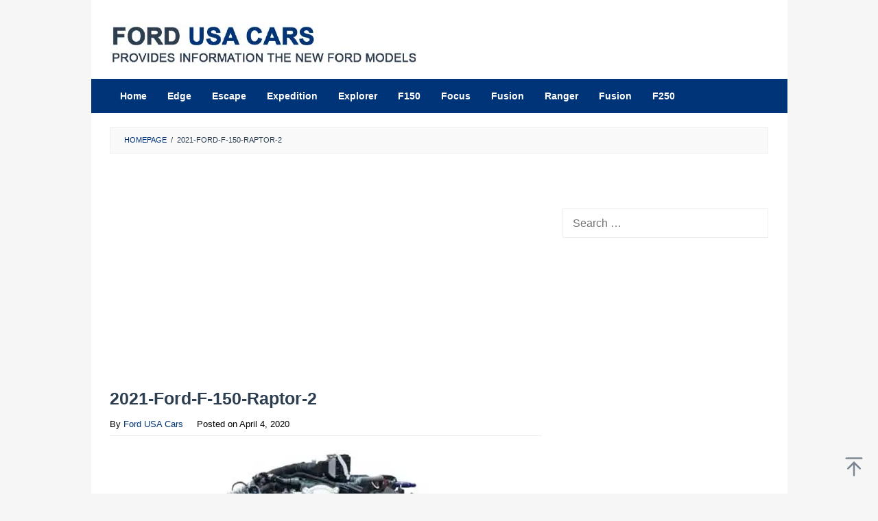

--- FILE ---
content_type: text/html; charset=UTF-8
request_url: https://fordusacars.com/2021-ford-f-150-raptor-2-2/
body_size: 10147
content:
<!DOCTYPE html>
<html dir="ltr" lang="en-US" prefix="og: https://ogp.me/ns#">
<head itemscope="itemscope" itemtype="https://schema.org/WebSite">
<meta charset="UTF-8">
<meta name="viewport" content="width=device-width, initial-scale=1">
<link rel="profile" href="https://gmpg.org/xfn/11">

<title>2021-Ford-F-150-Raptor-2 | Ford USA Cars</title>

		<!-- All in One SEO 4.9.2 - aioseo.com -->
	<meta name="description" content="2021 Ford F-150 Raptor, 2021 ford f 150 release date, 2021 ford f 150 raptor, 2021 ford f 150 lariat, 2021 ford f 150 hybrid, 2021 ford f150 interior, 2021 ford f150 redesign," />
	<meta name="robots" content="max-image-preview:large" />
	<meta name="author" content="Ford USA Cars"/>
	<meta name="google-site-verification" content="-e0lDV_OOL6XBpgim_ovaPZ2004pFi2OldD-_oNxKTM" />
	<meta name="msvalidate.01" content="B2673F1B22554885A354DA56DE064D69" />
	<meta name="yandex-verification" content="a0debc4fdd15448a" />
	<link rel="canonical" href="https://fordusacars.com/2021-ford-f-150-raptor-2-2/" />
	<meta name="generator" content="All in One SEO (AIOSEO) 4.9.2" />
		<meta property="og:locale" content="en_US" />
		<meta property="og:site_name" content="Ford USA Cars | Fordusacars.com is a website that provides information about the new Ford models. Find pricing, MPG, and ratings. Visit our site now." />
		<meta property="og:type" content="article" />
		<meta property="og:title" content="2021-Ford-F-150-Raptor-2 | Ford USA Cars" />
		<meta property="og:description" content="2021 Ford F-150 Raptor, 2021 ford f 150 release date, 2021 ford f 150 raptor, 2021 ford f 150 lariat, 2021 ford f 150 hybrid, 2021 ford f150 interior, 2021 ford f150 redesign," />
		<meta property="og:url" content="https://fordusacars.com/2021-ford-f-150-raptor-2-2/" />
		<meta property="og:image" content="https://fordusacars.com/wp-content/uploads/2021/02/fordusacarssocialnetwork.jpg" />
		<meta property="og:image:secure_url" content="https://fordusacars.com/wp-content/uploads/2021/02/fordusacarssocialnetwork.jpg" />
		<meta property="og:image:width" content="1640" />
		<meta property="og:image:height" content="856" />
		<meta property="article:published_time" content="2020-04-04T10:12:34+00:00" />
		<meta property="article:modified_time" content="2020-04-04T10:13:06+00:00" />
		<meta name="twitter:card" content="summary" />
		<meta name="twitter:title" content="2021-Ford-F-150-Raptor-2 | Ford USA Cars" />
		<meta name="twitter:description" content="2021 Ford F-150 Raptor, 2021 ford f 150 release date, 2021 ford f 150 raptor, 2021 ford f 150 lariat, 2021 ford f 150 hybrid, 2021 ford f150 interior, 2021 ford f150 redesign," />
		<meta name="twitter:image" content="https://fordusacars.com/wp-content/uploads/2021/02/fordusacarssocialnetwork.jpg" />
		<script type="application/ld+json" class="aioseo-schema">
			{"@context":"https:\/\/schema.org","@graph":[{"@type":"BreadcrumbList","@id":"https:\/\/fordusacars.com\/2021-ford-f-150-raptor-2-2\/#breadcrumblist","itemListElement":[{"@type":"ListItem","@id":"https:\/\/fordusacars.com#listItem","position":1,"name":"Home","item":"https:\/\/fordusacars.com","nextItem":{"@type":"ListItem","@id":"https:\/\/fordusacars.com\/2021-ford-f-150-raptor-2-2\/#listItem","name":"2021-Ford-F-150-Raptor-2"}},{"@type":"ListItem","@id":"https:\/\/fordusacars.com\/2021-ford-f-150-raptor-2-2\/#listItem","position":2,"name":"2021-Ford-F-150-Raptor-2","previousItem":{"@type":"ListItem","@id":"https:\/\/fordusacars.com#listItem","name":"Home"}}]},{"@type":"ItemPage","@id":"https:\/\/fordusacars.com\/2021-ford-f-150-raptor-2-2\/#itempage","url":"https:\/\/fordusacars.com\/2021-ford-f-150-raptor-2-2\/","name":"2021-Ford-F-150-Raptor-2 | Ford USA Cars","description":"2021 Ford F-150 Raptor, 2021 ford f 150 release date, 2021 ford f 150 raptor, 2021 ford f 150 lariat, 2021 ford f 150 hybrid, 2021 ford f150 interior, 2021 ford f150 redesign,","inLanguage":"en-US","isPartOf":{"@id":"https:\/\/fordusacars.com\/#website"},"breadcrumb":{"@id":"https:\/\/fordusacars.com\/2021-ford-f-150-raptor-2-2\/#breadcrumblist"},"author":{"@id":"https:\/\/fordusacars.com\/author\/fordusa\/#author"},"creator":{"@id":"https:\/\/fordusacars.com\/author\/fordusa\/#author"},"datePublished":"2020-04-04T10:12:34+07:00","dateModified":"2020-04-04T10:13:06+07:00"},{"@type":"Organization","@id":"https:\/\/fordusacars.com\/#organization","name":"Ford USA Cars","description":"Fordusacars.com is a website that provides information about the new Ford models. Find pricing, MPG, and ratings. Visit our site now.","url":"https:\/\/fordusacars.com\/","telephone":"+12025550170","logo":{"@type":"ImageObject","url":"https:\/\/i0.wp.com\/fordusacars.com\/wp-content\/uploads\/2021\/03\/fordusacars112.png?fit=112%2C112&ssl=1","@id":"https:\/\/fordusacars.com\/2021-ford-f-150-raptor-2-2\/#organizationLogo","width":112,"height":112,"caption":"fordusacars"},"image":{"@id":"https:\/\/fordusacars.com\/2021-ford-f-150-raptor-2-2\/#organizationLogo"}},{"@type":"Person","@id":"https:\/\/fordusacars.com\/author\/fordusa\/#author","url":"https:\/\/fordusacars.com\/author\/fordusa\/","name":"Ford USA Cars","image":{"@type":"ImageObject","@id":"https:\/\/fordusacars.com\/2021-ford-f-150-raptor-2-2\/#authorImage","url":"https:\/\/secure.gravatar.com\/avatar\/f924c12903298e5c438452e8523dd9934fc5c15257ceedb610f87bd7d9798cb6?s=96&d=mm&r=g","width":96,"height":96,"caption":"Ford USA Cars"}},{"@type":"WebSite","@id":"https:\/\/fordusacars.com\/#website","url":"https:\/\/fordusacars.com\/","name":"Ford USA Cars","description":"Fordusacars.com is a website that provides information about the new Ford models. Find pricing, MPG, and ratings. Visit our site now.","inLanguage":"en-US","publisher":{"@id":"https:\/\/fordusacars.com\/#organization"}}]}
		</script>
		<!-- All in One SEO -->

<link rel='dns-prefetch' href='//stats.wp.com' />
<link rel='preconnect' href='//c0.wp.com' />
<link rel='preconnect' href='//i0.wp.com' />
<link rel="alternate" type="application/rss+xml" title="Ford USA Cars &raquo; Feed" href="https://fordusacars.com/feed/" />
<link rel="alternate" title="oEmbed (JSON)" type="application/json+oembed" href="https://fordusacars.com/wp-json/oembed/1.0/embed?url=https%3A%2F%2Ffordusacars.com%2F2021-ford-f-150-raptor-2-2%2F" />
<link rel="alternate" title="oEmbed (XML)" type="text/xml+oembed" href="https://fordusacars.com/wp-json/oembed/1.0/embed?url=https%3A%2F%2Ffordusacars.com%2F2021-ford-f-150-raptor-2-2%2F&#038;format=xml" />
<style id='wp-img-auto-sizes-contain-inline-css' type='text/css'>
img:is([sizes=auto i],[sizes^="auto," i]){contain-intrinsic-size:3000px 1500px}
/*# sourceURL=wp-img-auto-sizes-contain-inline-css */
</style>
<link rel='stylesheet' id='idblog-core-css' href='https://fordusacars.com/wp-content/plugins/idblog-core/css/idblog-core.css?ver=1.0.0' type='text/css' media='all' />
<style id='idblog-core-inline-css' type='text/css'>
.gmr-ab-authorname span.uname a{color:#222222 !important;}.gmr-ab-desc {color:#aaaaaa !important;}.gmr-ab-web a{color:#dddddd !important;}
/*# sourceURL=idblog-core-inline-css */
</style>
<link rel='stylesheet' id='superfast-style-css' href='https://fordusacars.com/wp-content/themes/superfast/style.css?ver=2.1.6' type='text/css' media='all' />
<style id='superfast-style-inline-css' type='text/css'>
body{color:#2c3e50;font-family:"Helvetica Neue",sans-serif;font-weight:400;font-size:16px;}kbd,a.button:hover,button:hover,.button:hover,button.button:hover,input[type="button"]:hover,input[type="reset"]:hover,input[type="submit"]:hover,a.button:focus,button:focus,.button:focus,button.button:focus,input[type="button"]:focus,input[type="reset"]:focus,input[type="submit"]:focus,a.button:active,button:active,.button:active,button.button:active,input[type="button"]:active,input[type="reset"]:active,input[type="submit"]:active,.tagcloud a:hover,.tagcloud a:focus,.tagcloud a:active{background-color:#003478;}a,a:hover,a:focus,a:active{color:#003478;}ul.page-numbers li span.page-numbers,ul.page-numbers li a:hover,.page-links a .page-link-number:hover,a.button,button,.button,button.button,input[type="button"],input[type="reset"],input[type="submit"],.tagcloud a,.sticky .gmr-box-content,.gmr-theme div.sharedaddy h3.sd-title:before,.gmr-theme div.idblog-related-post h3.related-title:before,.idblog-social-share h3:before,.bypostauthor > .comment-body{border-color:#003478;}.site-header{background-size:auto;background-repeat:repeat;background-position:center top;background-attachment:scroll;background-color:#ffffff;}.site-title a{color:#003478;}.site-description{color:#999999;}.gmr-logo{margin-top:15px;}.gmr-menuwrap{background-color:#003478;}#gmr-responsive-menu,.gmr-mainmenu #primary-menu > li > a,.gmr-mainmenu #primary-menu > li > button{color:#ffffff;}.gmr-mainmenu #primary-menu > li.menu-border > a span,.gmr-mainmenu #primary-menu > li.page_item_has_children > a:after,.gmr-mainmenu #primary-menu > li.menu-item-has-children > a:after,.gmr-mainmenu #primary-menu .sub-menu > li.page_item_has_children > a:after,.gmr-mainmenu #primary-menu .sub-menu > li.menu-item-has-children > a:after,.gmr-mainmenu #primary-menu .children > li.page_item_has_children > a:after,.gmr-mainmenu #primary-menu .children > li.menu-item-has-children > a:after{border-color:#ffffff;}#gmr-responsive-menu:hover,.gmr-mainmenu #primary-menu > li:hover > a,.gmr-mainmenu #primary-menu > li.current-menu-item > a,.gmr-mainmenu #primary-menu > li.current-menu-ancestor > a,.gmr-mainmenu #primary-menu > li.current_page_item > a,.gmr-mainmenu #primary-menu > li.current_page_ancestor > a,.gmr-mainmenu #primary-menu > li > button:hover{color:#ffffff;}.gmr-mainmenu #primary-menu > li.menu-border:hover > a span,.gmr-mainmenu #primary-menu > li.menu-border.current-menu-item > a span,.gmr-mainmenu #primary-menu > li.menu-border.current-menu-ancestor > a span,.gmr-mainmenu #primary-menu > li.menu-border.current_page_item > a span,.gmr-mainmenu #primary-menu > li.menu-border.current_page_ancestor > a span,.gmr-mainmenu #primary-menu > li.page_item_has_children:hover > a:after,.gmr-mainmenu #primary-menu > li.menu-item-has-children:hover > a:after{border-color:#ffffff;}.gmr-mainmenu #primary-menu > li:hover > a,.gmr-mainmenu #primary-menu > li.current-menu-item > a,.gmr-mainmenu #primary-menu > li.current-menu-ancestor > a,.gmr-mainmenu #primary-menu > li.current_page_item > a,.gmr-mainmenu #primary-menu > li.current_page_ancestor > a{background-color:#003478;}.gmr-secondmenuwrap{background-color:#f6f4f1;}#gmr-secondaryresponsive-menu,.gmr-secondmenu #primary-menu > li > a,.gmr-social-icon ul > li > a{color:#333333;}.gmr-secondmenu #primary-menu > li.menu-border > a span,.gmr-secondmenu #primary-menu > li.page_item_has_children > a:after,.gmr-secondmenu #primary-menu > li.menu-item-has-children > a:after,.gmr-secondmenu #primary-menu .sub-menu > li.page_item_has_children > a:after,.gmr-secondmenu #primary-menu .sub-menu > li.menu-item-has-children > a:after,.gmr-secondmenu #primary-menu .children > li.page_item_has_children > a:after,.gmr-secondmenu #primary-menu .children > li.menu-item-has-children > a:after{border-color:#333333;}#gmr-secondaryresponsive-menu:hover,.gmr-secondmenu #primary-menu > li:hover > a,.gmr-secondmenu #primary-menu .current-menu-item > a,.gmr-secondmenu #primary-menu .current-menu-ancestor > a,.gmr-secondmenu #primary-menu .current_page_item > a,.gmr-secondmenu #primary-menu .current_page_ancestor > a,.gmr-social-icon ul > li > a:hover{color:#a5291b;}.gmr-secondmenu #primary-menu > li.menu-border:hover > a span,.gmr-secondmenu #primary-menu > li.menu-border.current-menu-item > a span,.gmr-secondmenu #primary-menu > li.menu-border.current-menu-ancestor > a span,.gmr-secondmenu #primary-menu > li.menu-border.current_page_item > a span,.gmr-secondmenu #primary-menu > li.menu-border.current_page_ancestor > a span,.gmr-secondmenu #primary-menu > li.page_item_has_children:hover > a:after,.gmr-secondmenu #primary-menu > li.menu-item-has-children:hover > a:after{border-color:#a5291b;}.gmr-content,.top-header{background-color:#fff;}h1,h2,h3,h4,h5,h6,.h1,.h2,.h3,.h4,.h5,.h6,.site-title,#gmr-responsive-menu,#primary-menu > li > a{font-family:"Helvetica Neue",sans-serif;}h1{font-size:25px;}h2{font-size:23px;}h3{font-size:18px;}h4{font-size:18px;}h5{font-size:18px;}h6{font-size:18px;}.widget-footer{background-color:#2c3e50;color:#ecf0f1;}.widget-footer a{color:#f39c12;}.widget-footer a:hover{color:#f1c40f;}.site-footer{background-color:#003478;color:#ffffff;}.site-footer a{color:#ffffff;}.site-footer a:hover{color:#ffffff;}
/*# sourceURL=superfast-style-inline-css */
</style>
<link rel='stylesheet' id='tablepress-default-css' href='https://fordusacars.com/wp-content/tablepress-combined.min.css?ver=20' type='text/css' media='all' />
<link rel='stylesheet' id='jquery-lazyloadxt-spinner-css-css' href='//fordusacars.com/wp-content/plugins/a3-lazy-load/assets/css/jquery.lazyloadxt.spinner.css?ver=6.9' type='text/css' media='all' />
<link rel='stylesheet' id='a3a3_lazy_load-css' href='//fordusacars.com/wp-content/uploads/sass/a3_lazy_load.min.css?ver=1728615751' type='text/css' media='all' />
<script type="41f52cff19d9990e203e74f3-text/javascript" src="https://c0.wp.com/c/6.9/wp-includes/js/jquery/jquery.min.js" id="jquery-core-js"></script>
<script type="41f52cff19d9990e203e74f3-text/javascript" src="https://c0.wp.com/c/6.9/wp-includes/js/jquery/jquery-migrate.min.js" id="jquery-migrate-js"></script>
<link rel="https://api.w.org/" href="https://fordusacars.com/wp-json/" /><link rel="alternate" title="JSON" type="application/json" href="https://fordusacars.com/wp-json/wp/v2/media/694" /><link rel="EditURI" type="application/rsd+xml" title="RSD" href="https://fordusacars.com/xmlrpc.php?rsd" />
<meta name="generator" content="WordPress 6.9" />
<link rel='shortlink' href='https://fordusacars.com/?p=694' />
<script async src="https://pagead2.googlesyndication.com/pagead/js/adsbygoogle.js?client=ca-pub-1359930115180961" crossorigin="anonymous" type="41f52cff19d9990e203e74f3-text/javascript"></script>

<script src="https://cdn.onesignal.com/sdks/OneSignalSDK.js" async="" type="41f52cff19d9990e203e74f3-text/javascript"></script>
<script type="41f52cff19d9990e203e74f3-text/javascript">
  window.OneSignal = window.OneSignal || [];
  OneSignal.push(function() {
    OneSignal.init({
      appId: "1a9606d2-8b03-4564-9bde-5af878f4eeb6",
    });
  });
</script>	<style>img#wpstats{display:none}</style>
		<style type="text/css" id="custom-background-css">
body.custom-background { background-color: #f6f6f6; }
</style>
	<!-- There is no amphtml version available for this URL. --><link rel="icon" href="https://i0.wp.com/fordusacars.com/wp-content/uploads/2022/04/cropped-fordusacarsflogo.png?fit=32%2C32&#038;ssl=1" sizes="32x32" />
<link rel="icon" href="https://i0.wp.com/fordusacars.com/wp-content/uploads/2022/04/cropped-fordusacarsflogo.png?fit=192%2C192&#038;ssl=1" sizes="192x192" />
<link rel="apple-touch-icon" href="https://i0.wp.com/fordusacars.com/wp-content/uploads/2022/04/cropped-fordusacarsflogo.png?fit=180%2C180&#038;ssl=1" />
<meta name="msapplication-TileImage" content="https://i0.wp.com/fordusacars.com/wp-content/uploads/2022/04/cropped-fordusacarsflogo.png?fit=270%2C270&#038;ssl=1" />
		<style type="text/css" id="wp-custom-css">
			* {
  -webkit-touch-callout: none; /* iOS Safari */
  -webkit-user-select: none; /* Safari */
  -khtml-user-select: none; /* Konqueror HTML */
  -moz-user-select: none; /* Old versions of Firefox */
  -ms-user-select: none; /* Internet Explorer/Edge */
  user-select: none; /* Non-prefixed version, currently supported by Chrome, Opera and Firefox */
}

.gmr-logo img {
  height: 60px;
  width: 450px;
}

.”iklan1” {
width: 630px;
height: 320px;
padding: 0.5rem;
text-align: center;
margin-bottom: 20px;
font-size: 13px;
}

.”iklan2” {
width: 630px;
height: 320px;
padding: 0.5rem;
text-align: center;
margin-bottom: 20px;
font-size: 13px;
}

.”iklan3” {
width: 300px;
height: 620px;
padding: 0.5rem;
text-align: center;
margin-bottom: 20px;
font-size: 13px;
}

.gmr-box-content.gmr-single .entry-header{text-align:left;}

.pos-sticky{
	position: relative !important;
}
.gmr-box-content.gmr-single .entry-header span.byline, .gmr-box-content.gmr-single .entry-header span.posted-on, .gmr-box-content.gmr-single .entry-header span.gmr-view {
	font-weight: 400;
	font-size: 13px;
	color: black;
}

blockquote {
	font-style: normal;
	font-size: 18px;
	border-left: 10px solid #003478;
}

.pos-sticky{
	position: relative !important
}

.entry-footer span.tags-links {
    margin-right: 20px;
		display:none;
}

.entry-footer {
		display:none
    margin-top: 20px;
    font-size: 13px;
    color: black;
    position: relative;
}

.post-navigation .nav-previous span, .post-navigation .nav-next span {
    color: black;
    display: block;
}
.pos-sticky{
    position: relative !important
}

.gmr-ab-content {
    padding-left: 0;
}
.gmr-ab-gravatar {
    float: left;
    margin-right: 20px;
    display: none;
}
.gmr-ab-desc {
    color: #000000 !important;
        font-size: 15px;
}
.gmr-ab-web a {
    color: #c6002b !important;
}
.gmr-ab-authorname span.uname a {
    color: #222222 !important;
    font-weight: 600;
}

.gmr-metacontent {
    font-size: 13px;
    font-weight: 400;
    color: #000;
}
.gmr-metacontent a {
    color: #000;
}		</style>
		<style id='global-styles-inline-css' type='text/css'>
:root{--wp--preset--aspect-ratio--square: 1;--wp--preset--aspect-ratio--4-3: 4/3;--wp--preset--aspect-ratio--3-4: 3/4;--wp--preset--aspect-ratio--3-2: 3/2;--wp--preset--aspect-ratio--2-3: 2/3;--wp--preset--aspect-ratio--16-9: 16/9;--wp--preset--aspect-ratio--9-16: 9/16;--wp--preset--color--black: #000000;--wp--preset--color--cyan-bluish-gray: #abb8c3;--wp--preset--color--white: #ffffff;--wp--preset--color--pale-pink: #f78da7;--wp--preset--color--vivid-red: #cf2e2e;--wp--preset--color--luminous-vivid-orange: #ff6900;--wp--preset--color--luminous-vivid-amber: #fcb900;--wp--preset--color--light-green-cyan: #7bdcb5;--wp--preset--color--vivid-green-cyan: #00d084;--wp--preset--color--pale-cyan-blue: #8ed1fc;--wp--preset--color--vivid-cyan-blue: #0693e3;--wp--preset--color--vivid-purple: #9b51e0;--wp--preset--gradient--vivid-cyan-blue-to-vivid-purple: linear-gradient(135deg,rgb(6,147,227) 0%,rgb(155,81,224) 100%);--wp--preset--gradient--light-green-cyan-to-vivid-green-cyan: linear-gradient(135deg,rgb(122,220,180) 0%,rgb(0,208,130) 100%);--wp--preset--gradient--luminous-vivid-amber-to-luminous-vivid-orange: linear-gradient(135deg,rgb(252,185,0) 0%,rgb(255,105,0) 100%);--wp--preset--gradient--luminous-vivid-orange-to-vivid-red: linear-gradient(135deg,rgb(255,105,0) 0%,rgb(207,46,46) 100%);--wp--preset--gradient--very-light-gray-to-cyan-bluish-gray: linear-gradient(135deg,rgb(238,238,238) 0%,rgb(169,184,195) 100%);--wp--preset--gradient--cool-to-warm-spectrum: linear-gradient(135deg,rgb(74,234,220) 0%,rgb(151,120,209) 20%,rgb(207,42,186) 40%,rgb(238,44,130) 60%,rgb(251,105,98) 80%,rgb(254,248,76) 100%);--wp--preset--gradient--blush-light-purple: linear-gradient(135deg,rgb(255,206,236) 0%,rgb(152,150,240) 100%);--wp--preset--gradient--blush-bordeaux: linear-gradient(135deg,rgb(254,205,165) 0%,rgb(254,45,45) 50%,rgb(107,0,62) 100%);--wp--preset--gradient--luminous-dusk: linear-gradient(135deg,rgb(255,203,112) 0%,rgb(199,81,192) 50%,rgb(65,88,208) 100%);--wp--preset--gradient--pale-ocean: linear-gradient(135deg,rgb(255,245,203) 0%,rgb(182,227,212) 50%,rgb(51,167,181) 100%);--wp--preset--gradient--electric-grass: linear-gradient(135deg,rgb(202,248,128) 0%,rgb(113,206,126) 100%);--wp--preset--gradient--midnight: linear-gradient(135deg,rgb(2,3,129) 0%,rgb(40,116,252) 100%);--wp--preset--font-size--small: 13px;--wp--preset--font-size--medium: 20px;--wp--preset--font-size--large: 36px;--wp--preset--font-size--x-large: 42px;--wp--preset--spacing--20: 0.44rem;--wp--preset--spacing--30: 0.67rem;--wp--preset--spacing--40: 1rem;--wp--preset--spacing--50: 1.5rem;--wp--preset--spacing--60: 2.25rem;--wp--preset--spacing--70: 3.38rem;--wp--preset--spacing--80: 5.06rem;--wp--preset--shadow--natural: 6px 6px 9px rgba(0, 0, 0, 0.2);--wp--preset--shadow--deep: 12px 12px 50px rgba(0, 0, 0, 0.4);--wp--preset--shadow--sharp: 6px 6px 0px rgba(0, 0, 0, 0.2);--wp--preset--shadow--outlined: 6px 6px 0px -3px rgb(255, 255, 255), 6px 6px rgb(0, 0, 0);--wp--preset--shadow--crisp: 6px 6px 0px rgb(0, 0, 0);}:where(.is-layout-flex){gap: 0.5em;}:where(.is-layout-grid){gap: 0.5em;}body .is-layout-flex{display: flex;}.is-layout-flex{flex-wrap: wrap;align-items: center;}.is-layout-flex > :is(*, div){margin: 0;}body .is-layout-grid{display: grid;}.is-layout-grid > :is(*, div){margin: 0;}:where(.wp-block-columns.is-layout-flex){gap: 2em;}:where(.wp-block-columns.is-layout-grid){gap: 2em;}:where(.wp-block-post-template.is-layout-flex){gap: 1.25em;}:where(.wp-block-post-template.is-layout-grid){gap: 1.25em;}.has-black-color{color: var(--wp--preset--color--black) !important;}.has-cyan-bluish-gray-color{color: var(--wp--preset--color--cyan-bluish-gray) !important;}.has-white-color{color: var(--wp--preset--color--white) !important;}.has-pale-pink-color{color: var(--wp--preset--color--pale-pink) !important;}.has-vivid-red-color{color: var(--wp--preset--color--vivid-red) !important;}.has-luminous-vivid-orange-color{color: var(--wp--preset--color--luminous-vivid-orange) !important;}.has-luminous-vivid-amber-color{color: var(--wp--preset--color--luminous-vivid-amber) !important;}.has-light-green-cyan-color{color: var(--wp--preset--color--light-green-cyan) !important;}.has-vivid-green-cyan-color{color: var(--wp--preset--color--vivid-green-cyan) !important;}.has-pale-cyan-blue-color{color: var(--wp--preset--color--pale-cyan-blue) !important;}.has-vivid-cyan-blue-color{color: var(--wp--preset--color--vivid-cyan-blue) !important;}.has-vivid-purple-color{color: var(--wp--preset--color--vivid-purple) !important;}.has-black-background-color{background-color: var(--wp--preset--color--black) !important;}.has-cyan-bluish-gray-background-color{background-color: var(--wp--preset--color--cyan-bluish-gray) !important;}.has-white-background-color{background-color: var(--wp--preset--color--white) !important;}.has-pale-pink-background-color{background-color: var(--wp--preset--color--pale-pink) !important;}.has-vivid-red-background-color{background-color: var(--wp--preset--color--vivid-red) !important;}.has-luminous-vivid-orange-background-color{background-color: var(--wp--preset--color--luminous-vivid-orange) !important;}.has-luminous-vivid-amber-background-color{background-color: var(--wp--preset--color--luminous-vivid-amber) !important;}.has-light-green-cyan-background-color{background-color: var(--wp--preset--color--light-green-cyan) !important;}.has-vivid-green-cyan-background-color{background-color: var(--wp--preset--color--vivid-green-cyan) !important;}.has-pale-cyan-blue-background-color{background-color: var(--wp--preset--color--pale-cyan-blue) !important;}.has-vivid-cyan-blue-background-color{background-color: var(--wp--preset--color--vivid-cyan-blue) !important;}.has-vivid-purple-background-color{background-color: var(--wp--preset--color--vivid-purple) !important;}.has-black-border-color{border-color: var(--wp--preset--color--black) !important;}.has-cyan-bluish-gray-border-color{border-color: var(--wp--preset--color--cyan-bluish-gray) !important;}.has-white-border-color{border-color: var(--wp--preset--color--white) !important;}.has-pale-pink-border-color{border-color: var(--wp--preset--color--pale-pink) !important;}.has-vivid-red-border-color{border-color: var(--wp--preset--color--vivid-red) !important;}.has-luminous-vivid-orange-border-color{border-color: var(--wp--preset--color--luminous-vivid-orange) !important;}.has-luminous-vivid-amber-border-color{border-color: var(--wp--preset--color--luminous-vivid-amber) !important;}.has-light-green-cyan-border-color{border-color: var(--wp--preset--color--light-green-cyan) !important;}.has-vivid-green-cyan-border-color{border-color: var(--wp--preset--color--vivid-green-cyan) !important;}.has-pale-cyan-blue-border-color{border-color: var(--wp--preset--color--pale-cyan-blue) !important;}.has-vivid-cyan-blue-border-color{border-color: var(--wp--preset--color--vivid-cyan-blue) !important;}.has-vivid-purple-border-color{border-color: var(--wp--preset--color--vivid-purple) !important;}.has-vivid-cyan-blue-to-vivid-purple-gradient-background{background: var(--wp--preset--gradient--vivid-cyan-blue-to-vivid-purple) !important;}.has-light-green-cyan-to-vivid-green-cyan-gradient-background{background: var(--wp--preset--gradient--light-green-cyan-to-vivid-green-cyan) !important;}.has-luminous-vivid-amber-to-luminous-vivid-orange-gradient-background{background: var(--wp--preset--gradient--luminous-vivid-amber-to-luminous-vivid-orange) !important;}.has-luminous-vivid-orange-to-vivid-red-gradient-background{background: var(--wp--preset--gradient--luminous-vivid-orange-to-vivid-red) !important;}.has-very-light-gray-to-cyan-bluish-gray-gradient-background{background: var(--wp--preset--gradient--very-light-gray-to-cyan-bluish-gray) !important;}.has-cool-to-warm-spectrum-gradient-background{background: var(--wp--preset--gradient--cool-to-warm-spectrum) !important;}.has-blush-light-purple-gradient-background{background: var(--wp--preset--gradient--blush-light-purple) !important;}.has-blush-bordeaux-gradient-background{background: var(--wp--preset--gradient--blush-bordeaux) !important;}.has-luminous-dusk-gradient-background{background: var(--wp--preset--gradient--luminous-dusk) !important;}.has-pale-ocean-gradient-background{background: var(--wp--preset--gradient--pale-ocean) !important;}.has-electric-grass-gradient-background{background: var(--wp--preset--gradient--electric-grass) !important;}.has-midnight-gradient-background{background: var(--wp--preset--gradient--midnight) !important;}.has-small-font-size{font-size: var(--wp--preset--font-size--small) !important;}.has-medium-font-size{font-size: var(--wp--preset--font-size--medium) !important;}.has-large-font-size{font-size: var(--wp--preset--font-size--large) !important;}.has-x-large-font-size{font-size: var(--wp--preset--font-size--x-large) !important;}
/*# sourceURL=global-styles-inline-css */
</style>
</head>

<body data-rsssl=1 class="attachment wp-singular attachment-template-default single single-attachment postid-694 attachmentid-694 attachment-jpeg custom-background wp-theme-superfast sp-easy-accordion-enabled gmr-theme idtheme kentooz gmr-no-sticky gmr-box-layout" itemscope="itemscope" itemtype="https://schema.org/WebPage">
<div class="site inner-wrap" id="site-container">

	<a class="skip-link screen-reader-text" href="#main">Skip to content</a>

	
		
		<header id="masthead" class="site-header" role="banner" itemscope="itemscope" itemtype="https://schema.org/WPHeader">
			
						<div class="container">
					<div class="clearfix gmr-headwrapper">
						<div class="gmr-logomobile"><div class="gmr-logo"><a href="https://fordusacars.com/" class="custom-logo-link" itemprop="url" title="Ford USA Cars"><img src="https://fordusacars.com/wp-content/uploads/2024/05/fordusacars-logoweb.jpg" alt="Ford USA Cars" title="Ford USA Cars" itemprop="image" /></a></div></div>					</div>
				</div>
					</header><!-- #masthead -->
		<div class="top-header pos-stickymenu">
							<div class="gmr-menuwrap clearfix">
								<div class="container">
															<div class="close-topnavmenu-wrap"><a id="close-topnavmenu-button" rel="nofollow" href="#"><svg xmlns="http://www.w3.org/2000/svg" xmlns:xlink="http://www.w3.org/1999/xlink" aria-hidden="true" role="img" width="1em" height="1em" preserveAspectRatio="xMidYMid meet" viewBox="0 0 32 32"><path d="M16 2C8.2 2 2 8.2 2 16s6.2 14 14 14s14-6.2 14-14S23.8 2 16 2zm0 26C9.4 28 4 22.6 4 16S9.4 4 16 4s12 5.4 12 12s-5.4 12-12 12z" fill="currentColor"/><path d="M21.4 23L16 17.6L10.6 23L9 21.4l5.4-5.4L9 10.6L10.6 9l5.4 5.4L21.4 9l1.6 1.6l-5.4 5.4l5.4 5.4z" fill="currentColor"/></svg></a></div>
						<a id="gmr-responsive-menu" href="#menus" rel="nofollow">
							<svg xmlns="http://www.w3.org/2000/svg" xmlns:xlink="http://www.w3.org/1999/xlink" aria-hidden="true" role="img" width="1em" height="1em" preserveAspectRatio="xMidYMid meet" viewBox="0 0 24 24"><path d="M3 18h18v-2H3v2zm0-5h18v-2H3v2zm0-7v2h18V6H3z" fill="currentColor"/></svg>MENU						</a>
						<nav id="site-navigation" class="gmr-mainmenu" role="navigation" itemscope="itemscope" itemtype="https://schema.org/SiteNavigationElement">
							<ul id="primary-menu" class="menu"><li id="menu-item-23" class="menu-item menu-item-type-custom menu-item-object-custom menu-item-home menu-item-23"><a href="https://fordusacars.com/" itemprop="url"><span itemprop="name">Home</span></a></li>
<li id="menu-item-27" class="menu-item menu-item-type-custom menu-item-object-custom menu-item-27"><a href="#" itemprop="url"><span itemprop="name">Edge</span></a></li>
<li id="menu-item-28" class="menu-item menu-item-type-custom menu-item-object-custom menu-item-28"><a href="#" itemprop="url"><span itemprop="name">Escape</span></a></li>
<li id="menu-item-29" class="menu-item menu-item-type-custom menu-item-object-custom menu-item-29"><a href="#" itemprop="url"><span itemprop="name">Expedition</span></a></li>
<li id="menu-item-30" class="menu-item menu-item-type-custom menu-item-object-custom menu-item-30"><a href="#" itemprop="url"><span itemprop="name">Explorer</span></a></li>
<li id="menu-item-31" class="menu-item menu-item-type-custom menu-item-object-custom menu-item-31"><a href="#" itemprop="url"><span itemprop="name">F150</span></a></li>
<li id="menu-item-32" class="menu-item menu-item-type-custom menu-item-object-custom menu-item-32"><a href="#" itemprop="url"><span itemprop="name">Focus</span></a></li>
<li id="menu-item-33" class="menu-item menu-item-type-custom menu-item-object-custom menu-item-33"><a href="#" itemprop="url"><span itemprop="name">Fusion</span></a></li>
<li id="menu-item-567" class="menu-item menu-item-type-taxonomy menu-item-object-category menu-item-567"><a href="https://fordusacars.com/category/ranger/" itemprop="url"><span itemprop="name">Ranger</span></a></li>
<li id="menu-item-568" class="menu-item menu-item-type-taxonomy menu-item-object-category menu-item-568"><a href="https://fordusacars.com/category/fusion/" itemprop="url"><span itemprop="name">Fusion</span></a></li>
<li id="menu-item-570" class="menu-item menu-item-type-taxonomy menu-item-object-category menu-item-570"><a href="https://fordusacars.com/category/f250/" itemprop="url"><span itemprop="name">F250</span></a></li>
</ul>						</nav><!-- #site-navigation -->
									</div>
			</div>
		</div><!-- .top-header -->
		
			<div id="content" class="gmr-content">
			
						<div class="container">
				<div class="row">
								<div class="col-md-12">
				<div class="breadcrumbs" itemscope itemtype="https://schema.org/BreadcrumbList">
																										<span class="first-cl" itemprop="itemListElement" itemscope itemtype="https://schema.org/ListItem">
									<a itemscope itemtype="https://schema.org/WebPage" itemprop="item" itemid="https://fordusacars.com/" href="https://fordusacars.com/"><span itemprop="name">Homepage</span></a>
									<span itemprop="position" content="1"></span>
								</span>
														<span class="separator">/</span>
																								<span class="last-cl" itemscope itemtype="https://schema.org/ListItem">
							<span itemprop="name">2021-Ford-F-150-Raptor-2</span>
							<span itemprop="position" content="2"></span>
							</span>
															</div>
			</div>
				
<div id="primary" class="content-area col-md-8">
	<main id="main" class="site-main" role="main">

	<div class='code-block code-block-1' style='margin: 8px 0; clear: both;'>
<div class=”iklan1”>
<script async src="https://pagead2.googlesyndication.com/pagead/js/adsbygoogle.js?client=ca-pub-1359930115180961" crossorigin="anonymous" type="41f52cff19d9990e203e74f3-text/javascript"></script>
<!-- FUC Before Post -->
<ins class="adsbygoogle"
     style="display:block"
     data-ad-client="ca-pub-1359930115180961"
     data-ad-slot="7495551955"
     data-ad-format="auto"
     data-full-width-responsive="true"></ins>
<script type="41f52cff19d9990e203e74f3-text/javascript">
     (adsbygoogle = window.adsbygoogle || []).push({});
</script>
</div></div>

<article id="post-694" class="post-694 attachment type-attachment status-inherit hentry" itemscope="itemscope" itemtype="https://schema.org/CreativeWork">

	<div class="gmr-box-content gmr-single">
	
		<header class="entry-header">
			<h1 class="entry-title" itemprop="headline">2021-Ford-F-150-Raptor-2</h1>			<span class="byline"> By <span class="entry-author vcard" itemprop="author" itemscope="itemscope" itemtype="https://schema.org/person"><a class="url fn n" href="https://fordusacars.com/author/fordusa/" title="Permalink to: Ford USA Cars" itemprop="url"><span itemprop="name">Ford USA Cars</span></a></span></span><span class="posted-on">Posted on <time class="entry-date published" itemprop="datePublished" datetime="2020-04-04T10:12:34+07:00">April 4, 2020</time><time class="updated" datetime="2020-04-04T10:13:06+07:00">April 4, 2020</time></span>		</header><!-- .entry-header -->

		<div class="entry-content entry-content-single" itemprop="text">
			<p class="img-center"><a href="https://i0.wp.com/fordusacars.com/wp-content/uploads/2020/04/2021-Ford-F-150-Raptor-2.jpg?ssl=1"><img data-recalc-dims="1" fetchpriority="high" decoding="async" width="626" height="400" src="https://i0.wp.com/fordusacars.com/wp-content/plugins/a3-lazy-load/assets/images/lazy_placeholder.gif?resize=626%2C400" data-lazy-type="image" data-src="https://i0.wp.com/fordusacars.com/wp-content/uploads/2020/04/2021-Ford-F-150-Raptor-2.jpg?fit=626%2C400&amp;ssl=1" class="lazy lazy-hidden attachment-full size-full" alt="2021 Ford F-150 Raptor, 2021 ford f 150 release date, 2021 ford f 150 raptor, 2021 ford f 150 lariat, 2021 ford f 150 hybrid, 2021 ford f150 interior, 2021 ford f150 redesign," title="2021-Ford-F-150-Raptor-2" /><noscript><img fetchpriority="high" decoding="async" width="626" height="400" src="https://i0.wp.com/fordusacars.com/wp-content/uploads/2020/04/2021-Ford-F-150-Raptor-2.jpg?fit=626%2C400&amp;ssl=1" class="attachment-full size-full" alt="2021 Ford F-150 Raptor, 2021 ford f 150 release date, 2021 ford f 150 raptor, 2021 ford f 150 lariat, 2021 ford f 150 hybrid, 2021 ford f150 interior, 2021 ford f150 redesign," title="2021-Ford-F-150-Raptor-2" /></noscript></a></p>
<p>2021 Ford F-150 Raptor,<br />
2021 ford f 150 release date,<br />
2021 ford f 150 raptor,<br />
2021 ford f 150 lariat,<br />
2021 ford f 150 hybrid,<br />
2021 ford f150 interior,<br />
2021 ford f150 redesign,</p>
<!-- CONTENT END 1 -->
		</div><!-- .entry-content -->

		<footer class="entry-footer">
						<nav class="navigation post-navigation" role="navigation"><h2 class="screen-reader-text">Post navigation</h2><div class="nav-links"><a href='https://fordusacars.com/2021-ford-f-150-raptor-2/'><div class="nav-previous"><span>Previous Image</span></div></a><a href='https://fordusacars.com/fordusacarssocialnetwork/'><div class="nav-next"><span>Next Image</span></div></a></div></nav>		</footer><!-- .entry-footer -->

	</div><!-- .gmr-box-content -->
	</article><!-- #post-## -->

	</main><!-- #main -->
</div><!-- #primary -->


<aside id="secondary" class="widget-area col-md-4 pos-sticky" role="complementary" >
	<div id="search-2" class="widget widget_search"><form role="search" method="get" class="search-form" action="https://fordusacars.com/">
				<label>
					<span class="screen-reader-text">Search for:</span>
					<input type="search" class="search-field" placeholder="Search &hellip;" value="" name="s" />
				</label>
				<input type="submit" class="search-submit" value="Search" />
			</form></div><div id="ai_widget-2" class="widget block-widget"><div class='code-block code-block-3' style='margin: 8px 0; clear: both;'>
<div class=”iklan3”>
<script async src="https://pagead2.googlesyndication.com/pagead/js/adsbygoogle.js?client=ca-pub-1359930115180961" crossorigin="anonymous" type="41f52cff19d9990e203e74f3-text/javascript"></script>
<!-- FUC Widget -->
<ins class="adsbygoogle"
     style="display:block"
     data-ad-client="ca-pub-1359930115180961"
     data-ad-slot="4897308774"
     data-ad-format="auto"
     data-full-width-responsive="true"></ins>
<script type="41f52cff19d9990e203e74f3-text/javascript">
     (adsbygoogle = window.adsbygoogle || []).push({});
</script>
</div></div>
</div><div id="idblog-rp-2" class="widget idblog-form"><h3 class="widget-title">TRENDING NOW</h3>
			<div class="idblog-rp-widget">
				<div class="idblog-rp">
					<ul>
						<li id="listpost">							<div class="idblog-rp-link clearfix">
								<a href="https://fordusacars.com/2027-ford-lightning/" itemprop="url" title="Permalink to: All-New Update 2027 Ford Lightning Reviews">
									<img width="60" height="60" src="//fordusacars.com/wp-content/plugins/a3-lazy-load/assets/images/lazy_placeholder.gif" data-lazy-type="image" data-src="https://i0.wp.com/fordusacars.com/wp-content/uploads/2025/10/2027-Ford-Lightning-3.webp?resize=60%2C60&amp;ssl=1" class="lazy lazy-hidden attachment-thumbnail size-thumbnail wp-post-image" alt="2027 Ford Lightning" itemprop="image" decoding="async" loading="lazy" srcset="" data-srcset="https://i0.wp.com/fordusacars.com/wp-content/uploads/2025/10/2027-Ford-Lightning-3.webp?resize=60%2C60&amp;ssl=1 60w, https://i0.wp.com/fordusacars.com/wp-content/uploads/2025/10/2027-Ford-Lightning-3.webp?zoom=2&amp;resize=60%2C60&amp;ssl=1 120w, https://i0.wp.com/fordusacars.com/wp-content/uploads/2025/10/2027-Ford-Lightning-3.webp?zoom=3&amp;resize=60%2C60&amp;ssl=1 180w" sizes="auto, (max-width: 60px) 100vw, 60px" title="2027 Ford Lightning 3" /><noscript><img width="60" height="60" src="//fordusacars.com/wp-content/plugins/a3-lazy-load/assets/images/lazy_placeholder.gif" data-lazy-type="image" data-src="https://i0.wp.com/fordusacars.com/wp-content/uploads/2025/10/2027-Ford-Lightning-3.webp?resize=60%2C60&amp;ssl=1" class="lazy lazy-hidden attachment-thumbnail size-thumbnail wp-post-image" alt="2027 Ford Lightning" itemprop="image" decoding="async" loading="lazy" srcset="" data-srcset="https://i0.wp.com/fordusacars.com/wp-content/uploads/2025/10/2027-Ford-Lightning-3.webp?resize=60%2C60&amp;ssl=1 60w, https://i0.wp.com/fordusacars.com/wp-content/uploads/2025/10/2027-Ford-Lightning-3.webp?zoom=2&amp;resize=60%2C60&amp;ssl=1 120w, https://i0.wp.com/fordusacars.com/wp-content/uploads/2025/10/2027-Ford-Lightning-3.webp?zoom=3&amp;resize=60%2C60&amp;ssl=1 180w" sizes="auto, (max-width: 60px) 100vw, 60px" title="2027 Ford Lightning 3" /><noscript><img width="60" height="60" src="https://i0.wp.com/fordusacars.com/wp-content/uploads/2025/10/2027-Ford-Lightning-3.webp?resize=60%2C60&amp;ssl=1" class="attachment-thumbnail size-thumbnail wp-post-image" alt="2027 Ford Lightning" itemprop="image" decoding="async" loading="lazy" srcset="https://i0.wp.com/fordusacars.com/wp-content/uploads/2025/10/2027-Ford-Lightning-3.webp?resize=60%2C60&amp;ssl=1 60w, https://i0.wp.com/fordusacars.com/wp-content/uploads/2025/10/2027-Ford-Lightning-3.webp?zoom=2&amp;resize=60%2C60&amp;ssl=1 120w, https://i0.wp.com/fordusacars.com/wp-content/uploads/2025/10/2027-Ford-Lightning-3.webp?zoom=3&amp;resize=60%2C60&amp;ssl=1 180w" sizes="auto, (max-width: 60px) 100vw, 60px" title="2027 Ford Lightning 3" /></noscript></noscript>
									<span class="idblog-rp-title">
										All-New Update 2027 Ford Lightning Revie&hellip;									</span>
								</a>
															</div>
							</li><li id="listpost">							<div class="idblog-rp-link clearfix">
								<a href="https://fordusacars.com/2027-ford-focus/" itemprop="url" title="Permalink to: 2027 Ford Focus: Next-Gen Focus SUV Ultimate Reviews">
									<img width="60" height="60" src="//fordusacars.com/wp-content/plugins/a3-lazy-load/assets/images/lazy_placeholder.gif" data-lazy-type="image" data-src="https://i0.wp.com/fordusacars.com/wp-content/uploads/2025/09/2027-Ford-Focus-.webp?resize=60%2C60&amp;ssl=1" class="lazy lazy-hidden attachment-thumbnail size-thumbnail wp-post-image" alt="2027 Ford Focus" itemprop="image" decoding="async" loading="lazy" srcset="" data-srcset="https://i0.wp.com/fordusacars.com/wp-content/uploads/2025/09/2027-Ford-Focus-.webp?resize=60%2C60&amp;ssl=1 60w, https://i0.wp.com/fordusacars.com/wp-content/uploads/2025/09/2027-Ford-Focus-.webp?zoom=2&amp;resize=60%2C60&amp;ssl=1 120w, https://i0.wp.com/fordusacars.com/wp-content/uploads/2025/09/2027-Ford-Focus-.webp?zoom=3&amp;resize=60%2C60&amp;ssl=1 180w" sizes="auto, (max-width: 60px) 100vw, 60px" title="2027 Ford Focus +" /><noscript><img width="60" height="60" src="//fordusacars.com/wp-content/plugins/a3-lazy-load/assets/images/lazy_placeholder.gif" data-lazy-type="image" data-src="https://i0.wp.com/fordusacars.com/wp-content/uploads/2025/09/2027-Ford-Focus-.webp?resize=60%2C60&amp;ssl=1" class="lazy lazy-hidden attachment-thumbnail size-thumbnail wp-post-image" alt="2027 Ford Focus" itemprop="image" decoding="async" loading="lazy" srcset="" data-srcset="https://i0.wp.com/fordusacars.com/wp-content/uploads/2025/09/2027-Ford-Focus-.webp?resize=60%2C60&amp;ssl=1 60w, https://i0.wp.com/fordusacars.com/wp-content/uploads/2025/09/2027-Ford-Focus-.webp?zoom=2&amp;resize=60%2C60&amp;ssl=1 120w, https://i0.wp.com/fordusacars.com/wp-content/uploads/2025/09/2027-Ford-Focus-.webp?zoom=3&amp;resize=60%2C60&amp;ssl=1 180w" sizes="auto, (max-width: 60px) 100vw, 60px" title="2027 Ford Focus +" /><noscript><img width="60" height="60" src="https://i0.wp.com/fordusacars.com/wp-content/uploads/2025/09/2027-Ford-Focus-.webp?resize=60%2C60&amp;ssl=1" class="attachment-thumbnail size-thumbnail wp-post-image" alt="2027 Ford Focus" itemprop="image" decoding="async" loading="lazy" srcset="https://i0.wp.com/fordusacars.com/wp-content/uploads/2025/09/2027-Ford-Focus-.webp?resize=60%2C60&amp;ssl=1 60w, https://i0.wp.com/fordusacars.com/wp-content/uploads/2025/09/2027-Ford-Focus-.webp?zoom=2&amp;resize=60%2C60&amp;ssl=1 120w, https://i0.wp.com/fordusacars.com/wp-content/uploads/2025/09/2027-Ford-Focus-.webp?zoom=3&amp;resize=60%2C60&amp;ssl=1 180w" sizes="auto, (max-width: 60px) 100vw, 60px" title="2027 Ford Focus +" /></noscript></noscript>
									<span class="idblog-rp-title">
										2027 Ford Focus: Next-Gen Focus SUV Ulti&hellip;									</span>
								</a>
															</div>
							</li><li id="listpost">							<div class="idblog-rp-link clearfix">
								<a href="https://fordusacars.com/2026-ford-mach-e/" itemprop="url" title="Permalink to: All-New 2026 Ford Mustang Mach-E Ultimate Review and Prices">
									<img width="60" height="60" src="//fordusacars.com/wp-content/plugins/a3-lazy-load/assets/images/lazy_placeholder.gif" data-lazy-type="image" data-src="https://i0.wp.com/fordusacars.com/wp-content/uploads/2025/08/2026-Ford-Mach-E.webp?resize=60%2C60&amp;ssl=1" class="lazy lazy-hidden attachment-thumbnail size-thumbnail wp-post-image" alt="2026 Ford Mach E" itemprop="image" decoding="async" loading="lazy" srcset="" data-srcset="https://i0.wp.com/fordusacars.com/wp-content/uploads/2025/08/2026-Ford-Mach-E.webp?resize=60%2C60&amp;ssl=1 60w, https://i0.wp.com/fordusacars.com/wp-content/uploads/2025/08/2026-Ford-Mach-E.webp?zoom=2&amp;resize=60%2C60&amp;ssl=1 120w, https://i0.wp.com/fordusacars.com/wp-content/uploads/2025/08/2026-Ford-Mach-E.webp?zoom=3&amp;resize=60%2C60&amp;ssl=1 180w" sizes="auto, (max-width: 60px) 100vw, 60px" title="2026 Ford Mach E" /><noscript><img width="60" height="60" src="//fordusacars.com/wp-content/plugins/a3-lazy-load/assets/images/lazy_placeholder.gif" data-lazy-type="image" data-src="https://i0.wp.com/fordusacars.com/wp-content/uploads/2025/08/2026-Ford-Mach-E.webp?resize=60%2C60&amp;ssl=1" class="lazy lazy-hidden attachment-thumbnail size-thumbnail wp-post-image" alt="2026 Ford Mach E" itemprop="image" decoding="async" loading="lazy" srcset="" data-srcset="https://i0.wp.com/fordusacars.com/wp-content/uploads/2025/08/2026-Ford-Mach-E.webp?resize=60%2C60&amp;ssl=1 60w, https://i0.wp.com/fordusacars.com/wp-content/uploads/2025/08/2026-Ford-Mach-E.webp?zoom=2&amp;resize=60%2C60&amp;ssl=1 120w, https://i0.wp.com/fordusacars.com/wp-content/uploads/2025/08/2026-Ford-Mach-E.webp?zoom=3&amp;resize=60%2C60&amp;ssl=1 180w" sizes="auto, (max-width: 60px) 100vw, 60px" title="2026 Ford Mach E" /><noscript><img width="60" height="60" src="https://i0.wp.com/fordusacars.com/wp-content/uploads/2025/08/2026-Ford-Mach-E.webp?resize=60%2C60&amp;ssl=1" class="attachment-thumbnail size-thumbnail wp-post-image" alt="2026 Ford Mach E" itemprop="image" decoding="async" loading="lazy" srcset="https://i0.wp.com/fordusacars.com/wp-content/uploads/2025/08/2026-Ford-Mach-E.webp?resize=60%2C60&amp;ssl=1 60w, https://i0.wp.com/fordusacars.com/wp-content/uploads/2025/08/2026-Ford-Mach-E.webp?zoom=2&amp;resize=60%2C60&amp;ssl=1 120w, https://i0.wp.com/fordusacars.com/wp-content/uploads/2025/08/2026-Ford-Mach-E.webp?zoom=3&amp;resize=60%2C60&amp;ssl=1 180w" sizes="auto, (max-width: 60px) 100vw, 60px" title="2026 Ford Mach E" /></noscript></noscript>
									<span class="idblog-rp-title">
										All-New 2026 Ford Mustang Mach-E Ultimat&hellip;									</span>
								</a>
															</div>
							</li><li id="listpost">							<div class="idblog-rp-link clearfix">
								<a href="https://fordusacars.com/2026-ford-super-duty/" itemprop="url" title="Permalink to: Next-Gen 2026 Ford Super Duty Reviews and Prices">
									<img width="60" height="60" src="//fordusacars.com/wp-content/plugins/a3-lazy-load/assets/images/lazy_placeholder.gif" data-lazy-type="image" data-src="https://i0.wp.com/fordusacars.com/wp-content/uploads/2025/08/2026-Ford-Super-Duty.webp?resize=60%2C60&amp;ssl=1" class="lazy lazy-hidden attachment-thumbnail size-thumbnail wp-post-image" alt="2026 Ford Super Duty" itemprop="image" decoding="async" loading="lazy" srcset="" data-srcset="https://i0.wp.com/fordusacars.com/wp-content/uploads/2025/08/2026-Ford-Super-Duty.webp?resize=60%2C60&amp;ssl=1 60w, https://i0.wp.com/fordusacars.com/wp-content/uploads/2025/08/2026-Ford-Super-Duty.webp?zoom=2&amp;resize=60%2C60&amp;ssl=1 120w, https://i0.wp.com/fordusacars.com/wp-content/uploads/2025/08/2026-Ford-Super-Duty.webp?zoom=3&amp;resize=60%2C60&amp;ssl=1 180w" sizes="auto, (max-width: 60px) 100vw, 60px" title="2026 Ford Super Duty" /><noscript><img width="60" height="60" src="//fordusacars.com/wp-content/plugins/a3-lazy-load/assets/images/lazy_placeholder.gif" data-lazy-type="image" data-src="https://i0.wp.com/fordusacars.com/wp-content/uploads/2025/08/2026-Ford-Super-Duty.webp?resize=60%2C60&amp;ssl=1" class="lazy lazy-hidden attachment-thumbnail size-thumbnail wp-post-image" alt="2026 Ford Super Duty" itemprop="image" decoding="async" loading="lazy" srcset="" data-srcset="https://i0.wp.com/fordusacars.com/wp-content/uploads/2025/08/2026-Ford-Super-Duty.webp?resize=60%2C60&amp;ssl=1 60w, https://i0.wp.com/fordusacars.com/wp-content/uploads/2025/08/2026-Ford-Super-Duty.webp?zoom=2&amp;resize=60%2C60&amp;ssl=1 120w, https://i0.wp.com/fordusacars.com/wp-content/uploads/2025/08/2026-Ford-Super-Duty.webp?zoom=3&amp;resize=60%2C60&amp;ssl=1 180w" sizes="auto, (max-width: 60px) 100vw, 60px" title="2026 Ford Super Duty" /><noscript><img width="60" height="60" src="https://i0.wp.com/fordusacars.com/wp-content/uploads/2025/08/2026-Ford-Super-Duty.webp?resize=60%2C60&amp;ssl=1" class="attachment-thumbnail size-thumbnail wp-post-image" alt="2026 Ford Super Duty" itemprop="image" decoding="async" loading="lazy" srcset="https://i0.wp.com/fordusacars.com/wp-content/uploads/2025/08/2026-Ford-Super-Duty.webp?resize=60%2C60&amp;ssl=1 60w, https://i0.wp.com/fordusacars.com/wp-content/uploads/2025/08/2026-Ford-Super-Duty.webp?zoom=2&amp;resize=60%2C60&amp;ssl=1 120w, https://i0.wp.com/fordusacars.com/wp-content/uploads/2025/08/2026-Ford-Super-Duty.webp?zoom=3&amp;resize=60%2C60&amp;ssl=1 180w" sizes="auto, (max-width: 60px) 100vw, 60px" title="2026 Ford Super Duty" /></noscript></noscript>
									<span class="idblog-rp-title">
										Next-Gen 2026 Ford Super Duty Reviews an&hellip;									</span>
								</a>
															</div>
							</li><li id="listpost">							<div class="idblog-rp-link clearfix">
								<a href="https://fordusacars.com/2026-ford-f-250/" itemprop="url" title="Permalink to: 2026 Ford F 250: New Super Duty Workhorse Trucks Reviews and Price">
									<img width="60" height="60" src="//fordusacars.com/wp-content/plugins/a3-lazy-load/assets/images/lazy_placeholder.gif" data-lazy-type="image" data-src="https://i0.wp.com/fordusacars.com/wp-content/uploads/2025/08/2026-Ford-F-250.webp?resize=60%2C60&amp;ssl=1" class="lazy lazy-hidden attachment-thumbnail size-thumbnail wp-post-image" alt="2026 Ford F 250" itemprop="image" decoding="async" loading="lazy" srcset="" data-srcset="https://i0.wp.com/fordusacars.com/wp-content/uploads/2025/08/2026-Ford-F-250.webp?resize=60%2C60&amp;ssl=1 60w, https://i0.wp.com/fordusacars.com/wp-content/uploads/2025/08/2026-Ford-F-250.webp?zoom=2&amp;resize=60%2C60&amp;ssl=1 120w, https://i0.wp.com/fordusacars.com/wp-content/uploads/2025/08/2026-Ford-F-250.webp?zoom=3&amp;resize=60%2C60&amp;ssl=1 180w" sizes="auto, (max-width: 60px) 100vw, 60px" title="2026 Ford F 250" /><noscript><img width="60" height="60" src="//fordusacars.com/wp-content/plugins/a3-lazy-load/assets/images/lazy_placeholder.gif" data-lazy-type="image" data-src="https://i0.wp.com/fordusacars.com/wp-content/uploads/2025/08/2026-Ford-F-250.webp?resize=60%2C60&amp;ssl=1" class="lazy lazy-hidden attachment-thumbnail size-thumbnail wp-post-image" alt="2026 Ford F 250" itemprop="image" decoding="async" loading="lazy" srcset="" data-srcset="https://i0.wp.com/fordusacars.com/wp-content/uploads/2025/08/2026-Ford-F-250.webp?resize=60%2C60&amp;ssl=1 60w, https://i0.wp.com/fordusacars.com/wp-content/uploads/2025/08/2026-Ford-F-250.webp?zoom=2&amp;resize=60%2C60&amp;ssl=1 120w, https://i0.wp.com/fordusacars.com/wp-content/uploads/2025/08/2026-Ford-F-250.webp?zoom=3&amp;resize=60%2C60&amp;ssl=1 180w" sizes="auto, (max-width: 60px) 100vw, 60px" title="2026 Ford F 250" /><noscript><img width="60" height="60" src="https://i0.wp.com/fordusacars.com/wp-content/uploads/2025/08/2026-Ford-F-250.webp?resize=60%2C60&amp;ssl=1" class="attachment-thumbnail size-thumbnail wp-post-image" alt="2026 Ford F 250" itemprop="image" decoding="async" loading="lazy" srcset="https://i0.wp.com/fordusacars.com/wp-content/uploads/2025/08/2026-Ford-F-250.webp?resize=60%2C60&amp;ssl=1 60w, https://i0.wp.com/fordusacars.com/wp-content/uploads/2025/08/2026-Ford-F-250.webp?zoom=2&amp;resize=60%2C60&amp;ssl=1 120w, https://i0.wp.com/fordusacars.com/wp-content/uploads/2025/08/2026-Ford-F-250.webp?zoom=3&amp;resize=60%2C60&amp;ssl=1 180w" sizes="auto, (max-width: 60px) 100vw, 60px" title="2026 Ford F 250" /></noscript></noscript>
									<span class="idblog-rp-title">
										2026 Ford F 250: New Super Duty Workhors&hellip;									</span>
								</a>
															</div>
							</li>					</ul>
				</div>
			</div>

		</div></aside><!-- #secondary -->
					</div><!-- .row -->
			</div><!-- .container -->
			<div id="stop-container"></div>
					</div><!-- .gmr-content -->
	
</div><!-- #site-container -->

	<div id="footer-container">
		<div class="gmr-bgstripes">
			<span class="gmr-bgstripe gmr-color1"></span><span class="gmr-bgstripe gmr-color2"></span>
			<span class="gmr-bgstripe gmr-color3"></span><span class="gmr-bgstripe gmr-color4"></span>
			<span class="gmr-bgstripe gmr-color5"></span><span class="gmr-bgstripe gmr-color6"></span>
			<span class="gmr-bgstripe gmr-color7"></span><span class="gmr-bgstripe gmr-color8"></span>
			<span class="gmr-bgstripe gmr-color9"></span><span class="gmr-bgstripe gmr-color10"></span>
			<span class="gmr-bgstripe gmr-color11"></span><span class="gmr-bgstripe gmr-color12"></span>
			<span class="gmr-bgstripe gmr-color13"></span><span class="gmr-bgstripe gmr-color14"></span>
			<span class="gmr-bgstripe gmr-color15"></span><span class="gmr-bgstripe gmr-color16"></span>
			<span class="gmr-bgstripe gmr-color17"></span><span class="gmr-bgstripe gmr-color18"></span>
			<span class="gmr-bgstripe gmr-color19"></span><span class="gmr-bgstripe gmr-color20"></span>
		</div>

		
		<footer id="colophon" class="site-footer" role="contentinfo" >
			<div class="container">
				<div class="site-info">
				© 2025 Ford USA Cars

<a href="https://fordusacars.com/about/"> | About |</a>
<a href="https://fordusacars.com/disclaimer/"> Disclaimer |</a>
<a href="https://fordusacars.com/privacy-policy/"> Privacy Policy |</a>
<a href="https://fordusacars.com/terms-and-conditions/">Terms and Conditions </a>				</div><!-- .site-info -->
			</div><!-- .container -->
		</footer><!-- #colophon -->

	
</div><!-- #footer-container -->
<div class="gmr-ontop gmr-hide"><svg xmlns="http://www.w3.org/2000/svg" xmlns:xlink="http://www.w3.org/1999/xlink" aria-hidden="true" role="img" width="1em" height="1em" preserveAspectRatio="xMidYMid meet" viewBox="0 0 24 24"><g fill="none"><path d="M12 22V7" stroke="currentColor" stroke-width="2" stroke-linecap="round" stroke-linejoin="round"/><path d="M5 14l7-7l7 7" stroke="currentColor" stroke-width="2" stroke-linecap="round" stroke-linejoin="round"/><path d="M3 2h18" stroke="currentColor" stroke-width="2" stroke-linecap="round" stroke-linejoin="round"/></g></svg></div>

<script type="speculationrules">
{"prefetch":[{"source":"document","where":{"and":[{"href_matches":"/*"},{"not":{"href_matches":["/wp-*.php","/wp-admin/*","/wp-content/uploads/*","/wp-content/*","/wp-content/plugins/*","/wp-content/themes/superfast/*","/*\\?(.+)"]}},{"not":{"selector_matches":"a[rel~=\"nofollow\"]"}},{"not":{"selector_matches":".no-prefetch, .no-prefetch a"}}]},"eagerness":"conservative"}]}
</script>
<script type="41f52cff19d9990e203e74f3-module" src="https://fordusacars.com/wp-content/plugins/all-in-one-seo-pack/dist/Lite/assets/table-of-contents.95d0dfce.js?ver=4.9.2" id="aioseo/js/src/vue/standalone/blocks/table-of-contents/frontend.js-js"></script>
<script type="41f52cff19d9990e203e74f3-text/javascript" src="https://fordusacars.com/wp-content/themes/superfast/js/customscript.js?ver=2.1.6" id="superfast-customscript-js"></script>
<script type="41f52cff19d9990e203e74f3-text/javascript" id="jquery-lazyloadxt-js-extra">
/* <![CDATA[ */
var a3_lazyload_params = {"apply_images":"1","apply_videos":"1"};
//# sourceURL=jquery-lazyloadxt-js-extra
/* ]]> */
</script>
<script type="41f52cff19d9990e203e74f3-text/javascript" src="//fordusacars.com/wp-content/plugins/a3-lazy-load/assets/js/jquery.lazyloadxt.extra.min.js?ver=2.7.6" id="jquery-lazyloadxt-js"></script>
<script type="41f52cff19d9990e203e74f3-text/javascript" src="//fordusacars.com/wp-content/plugins/a3-lazy-load/assets/js/jquery.lazyloadxt.srcset.min.js?ver=2.7.6" id="jquery-lazyloadxt-srcset-js"></script>
<script type="41f52cff19d9990e203e74f3-text/javascript" id="jquery-lazyloadxt-extend-js-extra">
/* <![CDATA[ */
var a3_lazyload_extend_params = {"edgeY":"0","horizontal_container_classnames":""};
//# sourceURL=jquery-lazyloadxt-extend-js-extra
/* ]]> */
</script>
<script type="41f52cff19d9990e203e74f3-text/javascript" src="//fordusacars.com/wp-content/plugins/a3-lazy-load/assets/js/jquery.lazyloadxt.extend.js?ver=2.7.6" id="jquery-lazyloadxt-extend-js"></script>
<script type="41f52cff19d9990e203e74f3-text/javascript" id="jetpack-stats-js-before">
/* <![CDATA[ */
_stq = window._stq || [];
_stq.push([ "view", {"v":"ext","blog":"191263768","post":"694","tz":"7","srv":"fordusacars.com","j":"1:15.4"} ]);
_stq.push([ "clickTrackerInit", "191263768", "694" ]);
//# sourceURL=jetpack-stats-js-before
/* ]]> */
</script>
<script type="41f52cff19d9990e203e74f3-text/javascript" src="https://stats.wp.com/e-202604.js" id="jetpack-stats-js" defer="defer" data-wp-strategy="defer"></script>

<foreignObject><script src="/cdn-cgi/scripts/7d0fa10a/cloudflare-static/rocket-loader.min.js" data-cf-settings="41f52cff19d9990e203e74f3-|49" defer></script></foreignObject><script defer src="https://static.cloudflareinsights.com/beacon.min.js/vcd15cbe7772f49c399c6a5babf22c1241717689176015" integrity="sha512-ZpsOmlRQV6y907TI0dKBHq9Md29nnaEIPlkf84rnaERnq6zvWvPUqr2ft8M1aS28oN72PdrCzSjY4U6VaAw1EQ==" data-cf-beacon='{"version":"2024.11.0","token":"418eef799e244655bfcf54cd5cdd32c0","r":1,"server_timing":{"name":{"cfCacheStatus":true,"cfEdge":true,"cfExtPri":true,"cfL4":true,"cfOrigin":true,"cfSpeedBrain":true},"location_startswith":null}}' crossorigin="anonymous"></script>
</body>
</html>

<!-- Dynamic page generated in 0.944 seconds. -->
<!-- Cached page generated by WP-Super-Cache on 2026-01-19 19:08:54 -->

<!-- Compression = gzip -->

--- FILE ---
content_type: text/html; charset=utf-8
request_url: https://www.google.com/recaptcha/api2/aframe
body_size: 267
content:
<!DOCTYPE HTML><html><head><meta http-equiv="content-type" content="text/html; charset=UTF-8"></head><body><script nonce="-szIf7AaAwBqNaaIBcRvCA">/** Anti-fraud and anti-abuse applications only. See google.com/recaptcha */ try{var clients={'sodar':'https://pagead2.googlesyndication.com/pagead/sodar?'};window.addEventListener("message",function(a){try{if(a.source===window.parent){var b=JSON.parse(a.data);var c=clients[b['id']];if(c){var d=document.createElement('img');d.src=c+b['params']+'&rc='+(localStorage.getItem("rc::a")?sessionStorage.getItem("rc::b"):"");window.document.body.appendChild(d);sessionStorage.setItem("rc::e",parseInt(sessionStorage.getItem("rc::e")||0)+1);localStorage.setItem("rc::h",'1768824536198');}}}catch(b){}});window.parent.postMessage("_grecaptcha_ready", "*");}catch(b){}</script></body></html>